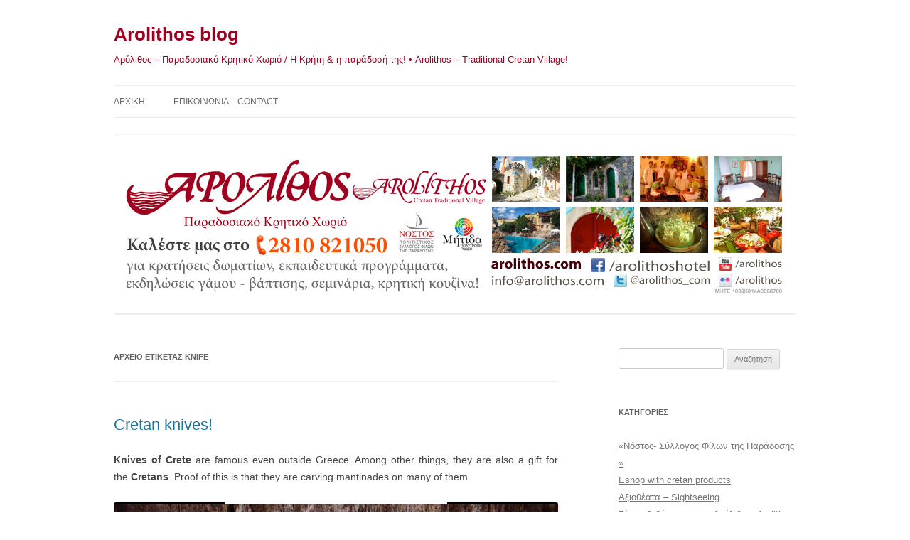

--- FILE ---
content_type: text/html; charset=UTF-8
request_url: https://blog.arolithos.com/tag/knife/
body_size: 10305
content:
<!DOCTYPE html>
<!--[if IE 7]>
<html class="ie ie7" lang="el">
<![endif]-->
<!--[if IE 8]>
<html class="ie ie8" lang="el">
<![endif]-->
<!--[if !(IE 7) & !(IE 8)]><!-->
<html lang="el">
<!--<![endif]-->
<head>
<meta charset="UTF-8" />
<meta name="viewport" content="width=device-width, initial-scale=1.0" />
<title>knife | Arolithos blog</title>
<link rel="profile" href="https://gmpg.org/xfn/11" />
<link rel="pingback" href="https://blog.arolithos.com/xmlrpc.php">
<!--[if lt IE 9]>
<script src="https://blog.arolithos.com/wp-content/themes/twentytwelve/js/html5.js?ver=3.7.0" type="text/javascript"></script>
<![endif]-->
<meta name='robots' content='max-image-preview:large' />
	<style>img:is([sizes="auto" i], [sizes^="auto," i]) { contain-intrinsic-size: 3000px 1500px }</style>
	<link rel="alternate" type="application/rss+xml" title="Ροή RSS &raquo; Arolithos blog" href="https://blog.arolithos.com/feed/" />
<link rel="alternate" type="application/rss+xml" title="Ροή Σχολίων &raquo; Arolithos blog" href="https://blog.arolithos.com/comments/feed/" />
<link rel="alternate" type="application/rss+xml" title="Ετικέτα ροής Arolithos blog &raquo; knife" href="https://blog.arolithos.com/tag/knife/feed/" />
<script type="text/javascript">
/* <![CDATA[ */
window._wpemojiSettings = {"baseUrl":"https:\/\/s.w.org\/images\/core\/emoji\/16.0.1\/72x72\/","ext":".png","svgUrl":"https:\/\/s.w.org\/images\/core\/emoji\/16.0.1\/svg\/","svgExt":".svg","source":{"concatemoji":"https:\/\/blog.arolithos.com\/wp-includes\/js\/wp-emoji-release.min.js?ver=6.8.3"}};
/*! This file is auto-generated */
!function(s,n){var o,i,e;function c(e){try{var t={supportTests:e,timestamp:(new Date).valueOf()};sessionStorage.setItem(o,JSON.stringify(t))}catch(e){}}function p(e,t,n){e.clearRect(0,0,e.canvas.width,e.canvas.height),e.fillText(t,0,0);var t=new Uint32Array(e.getImageData(0,0,e.canvas.width,e.canvas.height).data),a=(e.clearRect(0,0,e.canvas.width,e.canvas.height),e.fillText(n,0,0),new Uint32Array(e.getImageData(0,0,e.canvas.width,e.canvas.height).data));return t.every(function(e,t){return e===a[t]})}function u(e,t){e.clearRect(0,0,e.canvas.width,e.canvas.height),e.fillText(t,0,0);for(var n=e.getImageData(16,16,1,1),a=0;a<n.data.length;a++)if(0!==n.data[a])return!1;return!0}function f(e,t,n,a){switch(t){case"flag":return n(e,"\ud83c\udff3\ufe0f\u200d\u26a7\ufe0f","\ud83c\udff3\ufe0f\u200b\u26a7\ufe0f")?!1:!n(e,"\ud83c\udde8\ud83c\uddf6","\ud83c\udde8\u200b\ud83c\uddf6")&&!n(e,"\ud83c\udff4\udb40\udc67\udb40\udc62\udb40\udc65\udb40\udc6e\udb40\udc67\udb40\udc7f","\ud83c\udff4\u200b\udb40\udc67\u200b\udb40\udc62\u200b\udb40\udc65\u200b\udb40\udc6e\u200b\udb40\udc67\u200b\udb40\udc7f");case"emoji":return!a(e,"\ud83e\udedf")}return!1}function g(e,t,n,a){var r="undefined"!=typeof WorkerGlobalScope&&self instanceof WorkerGlobalScope?new OffscreenCanvas(300,150):s.createElement("canvas"),o=r.getContext("2d",{willReadFrequently:!0}),i=(o.textBaseline="top",o.font="600 32px Arial",{});return e.forEach(function(e){i[e]=t(o,e,n,a)}),i}function t(e){var t=s.createElement("script");t.src=e,t.defer=!0,s.head.appendChild(t)}"undefined"!=typeof Promise&&(o="wpEmojiSettingsSupports",i=["flag","emoji"],n.supports={everything:!0,everythingExceptFlag:!0},e=new Promise(function(e){s.addEventListener("DOMContentLoaded",e,{once:!0})}),new Promise(function(t){var n=function(){try{var e=JSON.parse(sessionStorage.getItem(o));if("object"==typeof e&&"number"==typeof e.timestamp&&(new Date).valueOf()<e.timestamp+604800&&"object"==typeof e.supportTests)return e.supportTests}catch(e){}return null}();if(!n){if("undefined"!=typeof Worker&&"undefined"!=typeof OffscreenCanvas&&"undefined"!=typeof URL&&URL.createObjectURL&&"undefined"!=typeof Blob)try{var e="postMessage("+g.toString()+"("+[JSON.stringify(i),f.toString(),p.toString(),u.toString()].join(",")+"));",a=new Blob([e],{type:"text/javascript"}),r=new Worker(URL.createObjectURL(a),{name:"wpTestEmojiSupports"});return void(r.onmessage=function(e){c(n=e.data),r.terminate(),t(n)})}catch(e){}c(n=g(i,f,p,u))}t(n)}).then(function(e){for(var t in e)n.supports[t]=e[t],n.supports.everything=n.supports.everything&&n.supports[t],"flag"!==t&&(n.supports.everythingExceptFlag=n.supports.everythingExceptFlag&&n.supports[t]);n.supports.everythingExceptFlag=n.supports.everythingExceptFlag&&!n.supports.flag,n.DOMReady=!1,n.readyCallback=function(){n.DOMReady=!0}}).then(function(){return e}).then(function(){var e;n.supports.everything||(n.readyCallback(),(e=n.source||{}).concatemoji?t(e.concatemoji):e.wpemoji&&e.twemoji&&(t(e.twemoji),t(e.wpemoji)))}))}((window,document),window._wpemojiSettings);
/* ]]> */
</script>
<style id='wp-emoji-styles-inline-css' type='text/css'>

	img.wp-smiley, img.emoji {
		display: inline !important;
		border: none !important;
		box-shadow: none !important;
		height: 1em !important;
		width: 1em !important;
		margin: 0 0.07em !important;
		vertical-align: -0.1em !important;
		background: none !important;
		padding: 0 !important;
	}
</style>
<link rel='stylesheet' id='wp-block-library-css' href='https://blog.arolithos.com/wp-includes/css/dist/block-library/style.min.css?ver=6.8.3' type='text/css' media='all' />
<style id='wp-block-library-theme-inline-css' type='text/css'>
.wp-block-audio :where(figcaption){color:#555;font-size:13px;text-align:center}.is-dark-theme .wp-block-audio :where(figcaption){color:#ffffffa6}.wp-block-audio{margin:0 0 1em}.wp-block-code{border:1px solid #ccc;border-radius:4px;font-family:Menlo,Consolas,monaco,monospace;padding:.8em 1em}.wp-block-embed :where(figcaption){color:#555;font-size:13px;text-align:center}.is-dark-theme .wp-block-embed :where(figcaption){color:#ffffffa6}.wp-block-embed{margin:0 0 1em}.blocks-gallery-caption{color:#555;font-size:13px;text-align:center}.is-dark-theme .blocks-gallery-caption{color:#ffffffa6}:root :where(.wp-block-image figcaption){color:#555;font-size:13px;text-align:center}.is-dark-theme :root :where(.wp-block-image figcaption){color:#ffffffa6}.wp-block-image{margin:0 0 1em}.wp-block-pullquote{border-bottom:4px solid;border-top:4px solid;color:currentColor;margin-bottom:1.75em}.wp-block-pullquote cite,.wp-block-pullquote footer,.wp-block-pullquote__citation{color:currentColor;font-size:.8125em;font-style:normal;text-transform:uppercase}.wp-block-quote{border-left:.25em solid;margin:0 0 1.75em;padding-left:1em}.wp-block-quote cite,.wp-block-quote footer{color:currentColor;font-size:.8125em;font-style:normal;position:relative}.wp-block-quote:where(.has-text-align-right){border-left:none;border-right:.25em solid;padding-left:0;padding-right:1em}.wp-block-quote:where(.has-text-align-center){border:none;padding-left:0}.wp-block-quote.is-large,.wp-block-quote.is-style-large,.wp-block-quote:where(.is-style-plain){border:none}.wp-block-search .wp-block-search__label{font-weight:700}.wp-block-search__button{border:1px solid #ccc;padding:.375em .625em}:where(.wp-block-group.has-background){padding:1.25em 2.375em}.wp-block-separator.has-css-opacity{opacity:.4}.wp-block-separator{border:none;border-bottom:2px solid;margin-left:auto;margin-right:auto}.wp-block-separator.has-alpha-channel-opacity{opacity:1}.wp-block-separator:not(.is-style-wide):not(.is-style-dots){width:100px}.wp-block-separator.has-background:not(.is-style-dots){border-bottom:none;height:1px}.wp-block-separator.has-background:not(.is-style-wide):not(.is-style-dots){height:2px}.wp-block-table{margin:0 0 1em}.wp-block-table td,.wp-block-table th{word-break:normal}.wp-block-table :where(figcaption){color:#555;font-size:13px;text-align:center}.is-dark-theme .wp-block-table :where(figcaption){color:#ffffffa6}.wp-block-video :where(figcaption){color:#555;font-size:13px;text-align:center}.is-dark-theme .wp-block-video :where(figcaption){color:#ffffffa6}.wp-block-video{margin:0 0 1em}:root :where(.wp-block-template-part.has-background){margin-bottom:0;margin-top:0;padding:1.25em 2.375em}
</style>
<style id='classic-theme-styles-inline-css' type='text/css'>
/*! This file is auto-generated */
.wp-block-button__link{color:#fff;background-color:#32373c;border-radius:9999px;box-shadow:none;text-decoration:none;padding:calc(.667em + 2px) calc(1.333em + 2px);font-size:1.125em}.wp-block-file__button{background:#32373c;color:#fff;text-decoration:none}
</style>
<style id='global-styles-inline-css' type='text/css'>
:root{--wp--preset--aspect-ratio--square: 1;--wp--preset--aspect-ratio--4-3: 4/3;--wp--preset--aspect-ratio--3-4: 3/4;--wp--preset--aspect-ratio--3-2: 3/2;--wp--preset--aspect-ratio--2-3: 2/3;--wp--preset--aspect-ratio--16-9: 16/9;--wp--preset--aspect-ratio--9-16: 9/16;--wp--preset--color--black: #000000;--wp--preset--color--cyan-bluish-gray: #abb8c3;--wp--preset--color--white: #fff;--wp--preset--color--pale-pink: #f78da7;--wp--preset--color--vivid-red: #cf2e2e;--wp--preset--color--luminous-vivid-orange: #ff6900;--wp--preset--color--luminous-vivid-amber: #fcb900;--wp--preset--color--light-green-cyan: #7bdcb5;--wp--preset--color--vivid-green-cyan: #00d084;--wp--preset--color--pale-cyan-blue: #8ed1fc;--wp--preset--color--vivid-cyan-blue: #0693e3;--wp--preset--color--vivid-purple: #9b51e0;--wp--preset--color--blue: #21759b;--wp--preset--color--dark-gray: #444;--wp--preset--color--medium-gray: #9f9f9f;--wp--preset--color--light-gray: #e6e6e6;--wp--preset--gradient--vivid-cyan-blue-to-vivid-purple: linear-gradient(135deg,rgba(6,147,227,1) 0%,rgb(155,81,224) 100%);--wp--preset--gradient--light-green-cyan-to-vivid-green-cyan: linear-gradient(135deg,rgb(122,220,180) 0%,rgb(0,208,130) 100%);--wp--preset--gradient--luminous-vivid-amber-to-luminous-vivid-orange: linear-gradient(135deg,rgba(252,185,0,1) 0%,rgba(255,105,0,1) 100%);--wp--preset--gradient--luminous-vivid-orange-to-vivid-red: linear-gradient(135deg,rgba(255,105,0,1) 0%,rgb(207,46,46) 100%);--wp--preset--gradient--very-light-gray-to-cyan-bluish-gray: linear-gradient(135deg,rgb(238,238,238) 0%,rgb(169,184,195) 100%);--wp--preset--gradient--cool-to-warm-spectrum: linear-gradient(135deg,rgb(74,234,220) 0%,rgb(151,120,209) 20%,rgb(207,42,186) 40%,rgb(238,44,130) 60%,rgb(251,105,98) 80%,rgb(254,248,76) 100%);--wp--preset--gradient--blush-light-purple: linear-gradient(135deg,rgb(255,206,236) 0%,rgb(152,150,240) 100%);--wp--preset--gradient--blush-bordeaux: linear-gradient(135deg,rgb(254,205,165) 0%,rgb(254,45,45) 50%,rgb(107,0,62) 100%);--wp--preset--gradient--luminous-dusk: linear-gradient(135deg,rgb(255,203,112) 0%,rgb(199,81,192) 50%,rgb(65,88,208) 100%);--wp--preset--gradient--pale-ocean: linear-gradient(135deg,rgb(255,245,203) 0%,rgb(182,227,212) 50%,rgb(51,167,181) 100%);--wp--preset--gradient--electric-grass: linear-gradient(135deg,rgb(202,248,128) 0%,rgb(113,206,126) 100%);--wp--preset--gradient--midnight: linear-gradient(135deg,rgb(2,3,129) 0%,rgb(40,116,252) 100%);--wp--preset--font-size--small: 13px;--wp--preset--font-size--medium: 20px;--wp--preset--font-size--large: 36px;--wp--preset--font-size--x-large: 42px;--wp--preset--spacing--20: 0.44rem;--wp--preset--spacing--30: 0.67rem;--wp--preset--spacing--40: 1rem;--wp--preset--spacing--50: 1.5rem;--wp--preset--spacing--60: 2.25rem;--wp--preset--spacing--70: 3.38rem;--wp--preset--spacing--80: 5.06rem;--wp--preset--shadow--natural: 6px 6px 9px rgba(0, 0, 0, 0.2);--wp--preset--shadow--deep: 12px 12px 50px rgba(0, 0, 0, 0.4);--wp--preset--shadow--sharp: 6px 6px 0px rgba(0, 0, 0, 0.2);--wp--preset--shadow--outlined: 6px 6px 0px -3px rgba(255, 255, 255, 1), 6px 6px rgba(0, 0, 0, 1);--wp--preset--shadow--crisp: 6px 6px 0px rgba(0, 0, 0, 1);}:where(.is-layout-flex){gap: 0.5em;}:where(.is-layout-grid){gap: 0.5em;}body .is-layout-flex{display: flex;}.is-layout-flex{flex-wrap: wrap;align-items: center;}.is-layout-flex > :is(*, div){margin: 0;}body .is-layout-grid{display: grid;}.is-layout-grid > :is(*, div){margin: 0;}:where(.wp-block-columns.is-layout-flex){gap: 2em;}:where(.wp-block-columns.is-layout-grid){gap: 2em;}:where(.wp-block-post-template.is-layout-flex){gap: 1.25em;}:where(.wp-block-post-template.is-layout-grid){gap: 1.25em;}.has-black-color{color: var(--wp--preset--color--black) !important;}.has-cyan-bluish-gray-color{color: var(--wp--preset--color--cyan-bluish-gray) !important;}.has-white-color{color: var(--wp--preset--color--white) !important;}.has-pale-pink-color{color: var(--wp--preset--color--pale-pink) !important;}.has-vivid-red-color{color: var(--wp--preset--color--vivid-red) !important;}.has-luminous-vivid-orange-color{color: var(--wp--preset--color--luminous-vivid-orange) !important;}.has-luminous-vivid-amber-color{color: var(--wp--preset--color--luminous-vivid-amber) !important;}.has-light-green-cyan-color{color: var(--wp--preset--color--light-green-cyan) !important;}.has-vivid-green-cyan-color{color: var(--wp--preset--color--vivid-green-cyan) !important;}.has-pale-cyan-blue-color{color: var(--wp--preset--color--pale-cyan-blue) !important;}.has-vivid-cyan-blue-color{color: var(--wp--preset--color--vivid-cyan-blue) !important;}.has-vivid-purple-color{color: var(--wp--preset--color--vivid-purple) !important;}.has-black-background-color{background-color: var(--wp--preset--color--black) !important;}.has-cyan-bluish-gray-background-color{background-color: var(--wp--preset--color--cyan-bluish-gray) !important;}.has-white-background-color{background-color: var(--wp--preset--color--white) !important;}.has-pale-pink-background-color{background-color: var(--wp--preset--color--pale-pink) !important;}.has-vivid-red-background-color{background-color: var(--wp--preset--color--vivid-red) !important;}.has-luminous-vivid-orange-background-color{background-color: var(--wp--preset--color--luminous-vivid-orange) !important;}.has-luminous-vivid-amber-background-color{background-color: var(--wp--preset--color--luminous-vivid-amber) !important;}.has-light-green-cyan-background-color{background-color: var(--wp--preset--color--light-green-cyan) !important;}.has-vivid-green-cyan-background-color{background-color: var(--wp--preset--color--vivid-green-cyan) !important;}.has-pale-cyan-blue-background-color{background-color: var(--wp--preset--color--pale-cyan-blue) !important;}.has-vivid-cyan-blue-background-color{background-color: var(--wp--preset--color--vivid-cyan-blue) !important;}.has-vivid-purple-background-color{background-color: var(--wp--preset--color--vivid-purple) !important;}.has-black-border-color{border-color: var(--wp--preset--color--black) !important;}.has-cyan-bluish-gray-border-color{border-color: var(--wp--preset--color--cyan-bluish-gray) !important;}.has-white-border-color{border-color: var(--wp--preset--color--white) !important;}.has-pale-pink-border-color{border-color: var(--wp--preset--color--pale-pink) !important;}.has-vivid-red-border-color{border-color: var(--wp--preset--color--vivid-red) !important;}.has-luminous-vivid-orange-border-color{border-color: var(--wp--preset--color--luminous-vivid-orange) !important;}.has-luminous-vivid-amber-border-color{border-color: var(--wp--preset--color--luminous-vivid-amber) !important;}.has-light-green-cyan-border-color{border-color: var(--wp--preset--color--light-green-cyan) !important;}.has-vivid-green-cyan-border-color{border-color: var(--wp--preset--color--vivid-green-cyan) !important;}.has-pale-cyan-blue-border-color{border-color: var(--wp--preset--color--pale-cyan-blue) !important;}.has-vivid-cyan-blue-border-color{border-color: var(--wp--preset--color--vivid-cyan-blue) !important;}.has-vivid-purple-border-color{border-color: var(--wp--preset--color--vivid-purple) !important;}.has-vivid-cyan-blue-to-vivid-purple-gradient-background{background: var(--wp--preset--gradient--vivid-cyan-blue-to-vivid-purple) !important;}.has-light-green-cyan-to-vivid-green-cyan-gradient-background{background: var(--wp--preset--gradient--light-green-cyan-to-vivid-green-cyan) !important;}.has-luminous-vivid-amber-to-luminous-vivid-orange-gradient-background{background: var(--wp--preset--gradient--luminous-vivid-amber-to-luminous-vivid-orange) !important;}.has-luminous-vivid-orange-to-vivid-red-gradient-background{background: var(--wp--preset--gradient--luminous-vivid-orange-to-vivid-red) !important;}.has-very-light-gray-to-cyan-bluish-gray-gradient-background{background: var(--wp--preset--gradient--very-light-gray-to-cyan-bluish-gray) !important;}.has-cool-to-warm-spectrum-gradient-background{background: var(--wp--preset--gradient--cool-to-warm-spectrum) !important;}.has-blush-light-purple-gradient-background{background: var(--wp--preset--gradient--blush-light-purple) !important;}.has-blush-bordeaux-gradient-background{background: var(--wp--preset--gradient--blush-bordeaux) !important;}.has-luminous-dusk-gradient-background{background: var(--wp--preset--gradient--luminous-dusk) !important;}.has-pale-ocean-gradient-background{background: var(--wp--preset--gradient--pale-ocean) !important;}.has-electric-grass-gradient-background{background: var(--wp--preset--gradient--electric-grass) !important;}.has-midnight-gradient-background{background: var(--wp--preset--gradient--midnight) !important;}.has-small-font-size{font-size: var(--wp--preset--font-size--small) !important;}.has-medium-font-size{font-size: var(--wp--preset--font-size--medium) !important;}.has-large-font-size{font-size: var(--wp--preset--font-size--large) !important;}.has-x-large-font-size{font-size: var(--wp--preset--font-size--x-large) !important;}
:where(.wp-block-post-template.is-layout-flex){gap: 1.25em;}:where(.wp-block-post-template.is-layout-grid){gap: 1.25em;}
:where(.wp-block-columns.is-layout-flex){gap: 2em;}:where(.wp-block-columns.is-layout-grid){gap: 2em;}
:root :where(.wp-block-pullquote){font-size: 1.5em;line-height: 1.6;}
</style>
<link rel='stylesheet' id='twentytwelve-style-css' href='https://blog.arolithos.com/wp-content/themes/twentytwelve/style.css?ver=20250715' type='text/css' media='all' />
<link rel='stylesheet' id='twentytwelve-block-style-css' href='https://blog.arolithos.com/wp-content/themes/twentytwelve/css/blocks.css?ver=20240812' type='text/css' media='all' />
<!--[if lt IE 9]>
<link rel='stylesheet' id='twentytwelve-ie-css' href='https://blog.arolithos.com/wp-content/themes/twentytwelve/css/ie.css?ver=20240722' type='text/css' media='all' />
<![endif]-->
<script type="text/javascript" src="https://blog.arolithos.com/wp-includes/js/jquery/jquery.min.js?ver=3.7.1" id="jquery-core-js"></script>
<script type="text/javascript" src="https://blog.arolithos.com/wp-includes/js/jquery/jquery-migrate.min.js?ver=3.4.1" id="jquery-migrate-js"></script>
<script type="text/javascript" src="https://blog.arolithos.com/wp-content/themes/twentytwelve/js/navigation.js?ver=20250303" id="twentytwelve-navigation-js" defer="defer" data-wp-strategy="defer"></script>
<link rel="https://api.w.org/" href="https://blog.arolithos.com/wp-json/" /><link rel="alternate" title="JSON" type="application/json" href="https://blog.arolithos.com/wp-json/wp/v2/tags/499" /><link rel="EditURI" type="application/rsd+xml" title="RSD" href="https://blog.arolithos.com/xmlrpc.php?rsd" />
<meta name="generator" content="WordPress 6.8.3" />
	<style type="text/css" id="twentytwelve-header-css">
			.site-header h1 a,
		.site-header h2 {
			color: #9f0020;
		}
		</style>
	<style type="text/css" id="custom-background-css">
body.custom-background { background-color: #ffffff; }
</style>
	<link rel="icon" href="https://blog.arolithos.com/wp-content/uploads/2021/12/favicon.ico" sizes="32x32" />
<link rel="icon" href="https://blog.arolithos.com/wp-content/uploads/2021/12/favicon.ico" sizes="192x192" />
<link rel="apple-touch-icon" href="https://blog.arolithos.com/wp-content/uploads/2021/12/favicon.ico" />
<meta name="msapplication-TileImage" content="https://blog.arolithos.com/wp-content/uploads/2021/12/favicon.ico" />
</head>

<body class="archive tag tag-knife tag-499 custom-background wp-embed-responsive wp-theme-twentytwelve custom-background-white">
<div id="page" class="hfeed site">
	<a class="screen-reader-text skip-link" href="#content">Μετάβαση σε περιεχόμενο</a>
	<header id="masthead" class="site-header">
		<hgroup>
					<h1 class="site-title"><a href="https://blog.arolithos.com/" rel="home" >Arolithos blog</a></h1>
			<h2 class="site-description">Αρόλιθος &#8211; Παραδοσιακό Κρητικό Χωριό / Η Κρήτη &amp; η παράδοσή της! • Arolithos &#8211; Traditional Cretan Village!</h2>
		</hgroup>

		<nav id="site-navigation" class="main-navigation">
			<button class="menu-toggle">Μενού</button>
			<div class="nav-menu"><ul>
<li ><a href="https://blog.arolithos.com/">Αρχική</a></li><li class="page_item page-item-2"><a href="https://blog.arolithos.com/about/">ΕΠΙΚΟΙΝΩΝΙΑ &#8211; CONTACT</a></li>
</ul></div>
		</nav><!-- #site-navigation -->

				<a href="https://blog.arolithos.com/"  rel="home"><img src="https://blog.arolithos.com/wp-content/uploads/2014/04/header_blog_new.jpg" width="960" height="250" alt="Arolithos blog" class="header-image" srcset="https://blog.arolithos.com/wp-content/uploads/2014/04/header_blog_new.jpg 960w, https://blog.arolithos.com/wp-content/uploads/2014/04/header_blog_new-300x78.jpg 300w, https://blog.arolithos.com/wp-content/uploads/2014/04/header_blog_new-624x162.jpg 624w" sizes="(max-width: 960px) 100vw, 960px" decoding="async" fetchpriority="high" /></a>
			</header><!-- #masthead -->

	<div id="main" class="wrapper">

	<section id="primary" class="site-content">
		<div id="content" role="main">

					<header class="archive-header">
				<h1 class="archive-title">
				Αρχείο ετικέτας <span>knife</span>				</h1>

						</header><!-- .archive-header -->

			
	<article id="post-3378" class="post-3378 post type-post status-publish format-standard hentry category-eshop-with-cretan-products category-kritika-ithi-ethima-cretan-customs-and-traditions category-kriti-crete tag-cretan-knife tag-cretaneshop-gr tag-gift-from-greece tag-knife tag-traditional-products">
				<header class="entry-header">
			
						<h1 class="entry-title">
				<a href="https://blog.arolithos.com/cretan-knives/" rel="bookmark">Cretan knives!</a>
			</h1>
								</header><!-- .entry-header -->

				<div class="entry-content">
			<p style="text-align: justify;"><b>Knives of Crete</b> are famous even outside Greece. Among other things, they are also a gift for the <b>Cretans</b>. Proof of this is that they are carving mantinades on many of them.</p>
<p style="text-align: justify;"><a href="https://blog.arolithos.com/wp-content/uploads/2017/11/kli02_kynygytiko_x_26cm_my_crete_cretan_knives_arolithos_cretan_esho.png"><img decoding="async" class="aligncenter size-full wp-image-3369" alt="kli02_kynygytiko_x_26cm_my_crete_cretan_knives_arolithos_cretan_esho" src="https://blog.arolithos.com/wp-content/uploads/2017/11/kli02_kynygytiko_x_26cm_my_crete_cretan_knives_arolithos_cretan_esho.png" width="1000" height="500" srcset="https://blog.arolithos.com/wp-content/uploads/2017/11/kli02_kynygytiko_x_26cm_my_crete_cretan_knives_arolithos_cretan_esho.png 1000w, https://blog.arolithos.com/wp-content/uploads/2017/11/kli02_kynygytiko_x_26cm_my_crete_cretan_knives_arolithos_cretan_esho-300x150.png 300w, https://blog.arolithos.com/wp-content/uploads/2017/11/kli02_kynygytiko_x_26cm_my_crete_cretan_knives_arolithos_cretan_esho-624x312.png 624w" sizes="(max-width: 1000px) 100vw, 1000px" /></a></p>
<p style="text-align: justify;">The typical <b>Cretan knife</b> in the form it retained until our time, was born at the end of the 18th century and has a shape that resembles a &#8220;shuttle&#8221;. His characteristic figure was enthusiastically inspired by the Cretans and resisted over time. Fire, anvil, steel, hammer, long-arm pliers and the craftsman&#8217;s craftsmanship are the necessary elements for the construction of the Cretan knife. Its steel blade is solid and has only one edge, while the opposite side of the knife is planar, reinforced towards its base and gradually tapering as it approaches the edge to reach an acute edge .</p>
<p style="text-align: justify;"><b>The shape of the blade </b>is straight, the side of the cut shortly before the end of the blade becomes heavily curved and ends at the tip, which has a slight upward inclination. The length of the blade varies. In the middle of the 19th century, the Cretan knives made over-sized knives, the length of which reached up to 0.80 million meters. These huge knives could also be used as spades. The constructional peculiarity of the cutting edge of the <b>Cretan knife</b> results in a great drilling capacity. In the 19th century, the knife was making the steel itself, the raw material for the blade. Today the raw material is a long-made conical blade made of steel that is bought ready for trade. The process starts by cutting the piece to the length we want, shaping it with scissors or scissors around the shape of the blade, the flame and the forging of the piece, the finishing on the wheel and the polishing of the back. The socket for the blade is made in the blade, it is drilled to pass later the rivets and the ridge with the characteristic traditional designs is carved.</p>
<p style="text-align: justify;">Then the painting of the blade takes place until the color is deep orange (about 1500 degrees Celsius), allowed to cool because it is steel air, while other steels want to be poured into the water or oil, is rubbed to become abrasion, sanding with sandpaper to be polished and whole with pure wax. With a sharp tool, the pattern is sculpted on the waxed surface, acid is poured on the engraved patterns, and so only the engraved points are &#8220;eaten&#8221; by the acid, and thus the patterns are created. Then the blade is well washed and ready to fit the knife.</p>
<p style="text-align: justify;">In recent years the <b>Cretan knife</b> seems to be reborn. Today, after many years, a complete Cretan knife with a blade and a case (leather or silver) can be made to match the old ones.</p>
<p style="text-align: justify;"><b>Τ</b><b>he Cretan knife, it is the sign of friendship that constitutes this formally lethal means.</b></p>
<p style="text-align: justify;"><b>This is also reflected in the mantinades that the Cretans blaze on the bridges, thus perpetuating the spirit of hospitality and friendship that governs the island.</b></p>
<p style="text-align: justify;"><strong>Find great Cretan knives in <a href="http://www.cretaneshop.gr">www.cretaneshop.gr</a> and choose what you like!</strong></p>
<p style="text-align: justify;"><a href="https://blog.arolithos.com/wp-content/uploads/2017/11/kli07_kritikos_x_32cm_my_crete_cretan_knives_arolithos_cretan_esho.png"><img decoding="async" class="aligncenter size-full wp-image-3373" alt="kli07_kritikos_x_32cm_my_crete_cretan_knives_arolithos_cretan_esho" src="https://blog.arolithos.com/wp-content/uploads/2017/11/kli07_kritikos_x_32cm_my_crete_cretan_knives_arolithos_cretan_esho.png" width="1000" height="500" srcset="https://blog.arolithos.com/wp-content/uploads/2017/11/kli07_kritikos_x_32cm_my_crete_cretan_knives_arolithos_cretan_esho.png 1000w, https://blog.arolithos.com/wp-content/uploads/2017/11/kli07_kritikos_x_32cm_my_crete_cretan_knives_arolithos_cretan_esho-300x150.png 300w, https://blog.arolithos.com/wp-content/uploads/2017/11/kli07_kritikos_x_32cm_my_crete_cretan_knives_arolithos_cretan_esho-624x312.png 624w" sizes="(max-width: 1000px) 100vw, 1000px" /></a></p>
<p style="text-align: justify;"><a href="https://blog.arolithos.com/wp-content/uploads/2017/11/kli07_krikri_x_33.5cm_my_crete_cretan_knives_arolithos_cretan_esho.png"><img loading="lazy" decoding="async" class="aligncenter size-full wp-image-3372" alt="kli07_krikri_x_33.5cm_my_crete_cretan_knives_arolithos_cretan_esho" src="https://blog.arolithos.com/wp-content/uploads/2017/11/kli07_krikri_x_33.5cm_my_crete_cretan_knives_arolithos_cretan_esho.png" width="1000" height="500" srcset="https://blog.arolithos.com/wp-content/uploads/2017/11/kli07_krikri_x_33.5cm_my_crete_cretan_knives_arolithos_cretan_esho.png 1000w, https://blog.arolithos.com/wp-content/uploads/2017/11/kli07_krikri_x_33.5cm_my_crete_cretan_knives_arolithos_cretan_esho-300x150.png 300w, https://blog.arolithos.com/wp-content/uploads/2017/11/kli07_krikri_x_33.5cm_my_crete_cretan_knives_arolithos_cretan_esho-624x312.png 624w" sizes="auto, (max-width: 1000px) 100vw, 1000px" /></a></p>
					</div><!-- .entry-content -->
		
		<footer class="entry-meta">
			Δημοσιεύτηκε στην κατηγορία <a href="https://blog.arolithos.com/category/eshop-with-cretan-products/" rel="category tag">Eshop with cretan products</a>, <a href="https://blog.arolithos.com/category/kriti-crete/kritika-ithi-ethima-cretan-customs-and-traditions/" rel="category tag">Ήθη &amp; έθιμα - Customs &amp; traditions</a>, <a href="https://blog.arolithos.com/category/kriti-crete/" rel="category tag">Κρήτη - Crete</a>, με ετικέτες <a href="https://blog.arolithos.com/tag/cretan-knife/" rel="tag">cretan knife</a>, <a href="https://blog.arolithos.com/tag/cretaneshop-gr/" rel="tag">cretaneshop.gr</a>, <a href="https://blog.arolithos.com/tag/gift-from-greece/" rel="tag">gift from greece</a>, <a href="https://blog.arolithos.com/tag/knife/" rel="tag">knife</a>, <a href="https://blog.arolithos.com/tag/traditional-products/" rel="tag">traditional products</a>, στις <a href="https://blog.arolithos.com/cretan-knives/" title="13:05" rel="bookmark"><time class="entry-date" datetime="2017-11-16T13:05:00+02:00">16 Νοεμβρίου 2017</time></a> από την/τον <span class="by-author"><span class="author vcard"><a class="url fn n" href="https://blog.arolithos.com/author/admin/" title="Δείτε όλα τα άρθρα του/της admin" rel="author">admin</a></span></span>.								</footer><!-- .entry-meta -->
	</article><!-- #post -->

		
		</div><!-- #content -->
	</section><!-- #primary -->


			<div id="secondary" class="widget-area" role="complementary">
			<aside id="search-2" class="widget widget_search"><form role="search" method="get" id="searchform" class="searchform" action="https://blog.arolithos.com/">
				<div>
					<label class="screen-reader-text" for="s">Αναζήτηση για:</label>
					<input type="text" value="" name="s" id="s" />
					<input type="submit" id="searchsubmit" value="Αναζήτηση" />
				</div>
			</form></aside><aside id="categories-2" class="widget widget_categories"><h3 class="widget-title">Kατηγορίες</h3>
			<ul>
					<li class="cat-item cat-item-129"><a href="https://blog.arolithos.com/category/arolithos-arolithos/syllogos-filon-tis-paradosis/">«Νόστος- Σύλλογος Φίλων της Παράδοσης »</a>
</li>
	<li class="cat-item cat-item-194"><a href="https://blog.arolithos.com/category/eshop-with-cretan-products/">Eshop with cretan products</a>
</li>
	<li class="cat-item cat-item-17"><a href="https://blog.arolithos.com/category/kriti-crete/axiotheata-tis-kritis-sights-of-crete/">Αξιοθέατα &#8211; Sightseeing</a>
</li>
	<li class="cat-item cat-item-24"><a href="https://blog.arolithos.com/category/arolithos-arolithos/gamos-vaptisi-ston-arolitho-arolithos-events/">Γάμος &amp; βάπτιση στον Αρόλιθο &#8211; Arolithos events</a>
</li>
	<li class="cat-item cat-item-72"><a href="https://blog.arolithos.com/category/diagonismoi-contests/">Διαγωνισμοί &#8211; Contests</a>
</li>
	<li class="cat-item cat-item-66"><a href="https://blog.arolithos.com/category/kriti-crete/diatrofi-cretan-diet/">Διατροφή &#8211; Cretan diet</a>
</li>
	<li class="cat-item cat-item-25"><a href="https://blog.arolithos.com/category/kriti-crete/kritika-ithi-ethima-cretan-customs-and-traditions/">Ήθη &amp; έθιμα &#8211; Customs &amp; traditions</a>
</li>
	<li class="cat-item cat-item-30"><a href="https://blog.arolithos.com/category/irakleio/">Ηράκλειο</a>
</li>
	<li class="cat-item cat-item-18"><a href="https://blog.arolithos.com/category/kriti-crete/istoria-tis-kritis-history-of-crete/">Ιστορία &#8211; History</a>
</li>
	<li class="cat-item cat-item-26"><a href="https://blog.arolithos.com/category/kriti-crete/">Κρήτη &#8211; Crete</a>
</li>
	<li class="cat-item cat-item-22"><a href="https://blog.arolithos.com/category/kriti-crete/laiki-techni-stin-kriti-popular-art-in-crete/">Λαϊκή τέχνη &#8211; Popular art</a>
</li>
	<li class="cat-item cat-item-719"><a href="https://blog.arolithos.com/category/seminaria-mitida/">Μήτιδα-Πολύτροπη Γνώση</a>
</li>
	<li class="cat-item cat-item-14"><a href="https://blog.arolithos.com/category/arolithos-arolithos/moyseio-arolithos-museum-arolithos/">Μουσείο &#8211; Museum</a>
</li>
	<li class="cat-item cat-item-19"><a href="https://blog.arolithos.com/category/kriti-crete/moysiki-choros-tis-kritis-cretan-music-dances/">Μουσική &amp; Χορός &#8211; Music &amp; Dances</a>
</li>
	<li class="cat-item cat-item-23"><a href="https://blog.arolithos.com/category/kriti-crete/mythologia-tis-kritis-cretan-mythology/">Μυθολογία &#8211; Mythology</a>
</li>
	<li class="cat-item cat-item-15"><a href="https://blog.arolithos.com/category/arolithos-arolithos/xenodocheio-arolithos-hotel-arolithos/">Ξενοδοχείο &#8211; Hotel</a>
</li>
	<li class="cat-item cat-item-177"><a href="https://blog.arolithos.com/category/omilies/">Ομιλίες</a>
</li>
	<li class="cat-item cat-item-20"><a href="https://blog.arolithos.com/category/kriti-crete/paideia-stin-kriti-education-in-crete/">Παιδεία &#8211; Education</a>
</li>
	<li class="cat-item cat-item-1"><a href="https://blog.arolithos.com/category/arolithos-arolithos/">Παραδοσιακό Κρητικό Χωριό &quot;Αρόλιθος&quot; &#8211; Traditional Cretan Village &quot;Arolithos&quot;</a>
</li>
	<li class="cat-item cat-item-178"><a href="https://blog.arolithos.com/category/seminaria-2/">Σεμινάρια</a>
</li>
	<li class="cat-item cat-item-16"><a href="https://blog.arolithos.com/category/arolithos-arolithos/taverna-arolithos-tavern-arolithos/">Ταβέρνα &#8211; Tavern</a>
</li>
	<li class="cat-item cat-item-21"><a href="https://blog.arolithos.com/category/kriti-crete/i-fysi-tis-kritis-nature-of-crete/">Φύση &#8211; Nature</a>
</li>
			</ul>

			</aside><aside id="tag_cloud-3" class="widget widget_tag_cloud"><h3 class="widget-title">Ετικέτες</h3><div class="tagcloud"><ul class='wp-tag-cloud' role='list'>
	<li><a href="https://blog.arolithos.com/tag/arolithos/" class="tag-cloud-link tag-link-31 tag-link-position-1" style="font-size: 16.702702702703pt;" aria-label="Arolithos (80 στοιχεία)">Arolithos</a></li>
	<li><a href="https://blog.arolithos.com/tag/cretan-diet/" class="tag-cloud-link tag-link-68 tag-link-position-2" style="font-size: 15.189189189189pt;" aria-label="Cretan diet (66 στοιχεία)">Cretan diet</a></li>
	<li><a href="https://blog.arolithos.com/tag/cretan-eshop/" class="tag-cloud-link tag-link-196 tag-link-position-3" style="font-size: 13.864864864865pt;" aria-label="cretan eshop (56 στοιχεία)">cretan eshop</a></li>
	<li><a href="https://blog.arolithos.com/tag/cretaneshop-gr/" class="tag-cloud-link tag-link-225 tag-link-position-4" style="font-size: 10.27027027027pt;" aria-label="cretaneshop.gr (36 στοιχεία)">cretaneshop.gr</a></li>
	<li><a href="https://blog.arolithos.com/tag/crete/" class="tag-cloud-link tag-link-34 tag-link-position-5" style="font-size: 15.378378378378pt;" aria-label="Crete (68 στοιχεία)">Crete</a></li>
	<li><a href="https://blog.arolithos.com/tag/my-cretan-diet/" class="tag-cloud-link tag-link-1195 tag-link-position-6" style="font-size: 9.7027027027027pt;" aria-label="My cretan diet (34 στοιχεία)">My cretan diet</a></li>
	<li><a href="https://blog.arolithos.com/tag/ethima/" class="tag-cloud-link tag-link-348 tag-link-position-7" style="font-size: 8.7567567567568pt;" aria-label="Έθιμα (30 στοιχεία)">Έθιμα</a></li>
	<li><a href="https://blog.arolithos.com/tag/arolithos-2/" class="tag-cloud-link tag-link-27 tag-link-position-8" style="font-size: 22pt;" aria-label="Αρόλιθος (153 στοιχεία)">Αρόλιθος</a></li>
	<li><a href="https://blog.arolithos.com/tag/arolithos-moyseio/" class="tag-cloud-link tag-link-284 tag-link-position-9" style="font-size: 15pt;" aria-label="Αρόλιθος μουσείο (65 στοιχεία)">Αρόλιθος μουσείο</a></li>
	<li><a href="https://blog.arolithos.com/tag/viomatikes-drastiriotites/" class="tag-cloud-link tag-link-54 tag-link-position-10" style="font-size: 13.108108108108pt;" aria-label="Βιωματικές Δραστηριότητες (51 στοιχεία)">Βιωματικές Δραστηριότητες</a></li>
	<li><a href="https://blog.arolithos.com/tag/ekdiloseis/" class="tag-cloud-link tag-link-281 tag-link-position-11" style="font-size: 11.405405405405pt;" aria-label="Εκδηλώσεις (42 στοιχεία)">Εκδηλώσεις</a></li>
	<li><a href="https://blog.arolithos.com/tag/ekdiloseis-irakleio/" class="tag-cloud-link tag-link-226 tag-link-position-12" style="font-size: 10.081081081081pt;" aria-label="Εκδηλώσεις Ηράκλειο (35 στοιχεία)">Εκδηλώσεις Ηράκλειο</a></li>
	<li><a href="https://blog.arolithos.com/tag/ekdiloseis-gia-paidia/" class="tag-cloud-link tag-link-241 tag-link-position-13" style="font-size: 11.594594594595pt;" aria-label="Εκδηλώσεις για παιδιά (43 στοιχεία)">Εκδηλώσεις για παιδιά</a></li>
	<li><a href="https://blog.arolithos.com/tag/ekpaideytika-programmata/" class="tag-cloud-link tag-link-56 tag-link-position-14" style="font-size: 17.459459459459pt;" aria-label="Εκπαιδευτικά Προγράμματα (89 στοιχεία)">Εκπαιδευτικά Προγράμματα</a></li>
	<li><a href="https://blog.arolithos.com/tag/irakleio/" class="tag-cloud-link tag-link-1629 tag-link-position-15" style="font-size: 14.432432432432pt;" aria-label="Ηράκλειο (60 στοιχεία)">Ηράκλειο</a></li>
	<li><a href="https://blog.arolithos.com/tag/theatriko-paichnidi/" class="tag-cloud-link tag-link-240 tag-link-position-16" style="font-size: 11.405405405405pt;" aria-label="Θεατρικό παιχνίδι (42 στοιχεία)">Θεατρικό παιχνίδι</a></li>
	<li><a href="https://blog.arolithos.com/tag/kriti/" class="tag-cloud-link tag-link-28 tag-link-position-17" style="font-size: 15.189189189189pt;" aria-label="Κρήτη (67 στοιχεία)">Κρήτη</a></li>
	<li><a href="https://blog.arolithos.com/tag/kriti-crete/" class="tag-cloud-link tag-link-1628 tag-link-position-18" style="font-size: 10.081081081081pt;" aria-label="Κρήτη - Crete (35 στοιχεία)">Κρήτη - Crete</a></li>
	<li><a href="https://blog.arolithos.com/tag/kritika/" class="tag-cloud-link tag-link-188 tag-link-position-19" style="font-size: 10.459459459459pt;" aria-label="Κρητικά (37 στοιχεία)">Κρητικά</a></li>
	<li><a href="https://blog.arolithos.com/tag/kritika-proionta/" class="tag-cloud-link tag-link-195 tag-link-position-20" style="font-size: 10.648648648649pt;" aria-label="Κρητικά προϊόντα (38 στοιχεία)">Κρητικά προϊόντα</a></li>
	<li><a href="https://blog.arolithos.com/tag/kritikes-vradies/" class="tag-cloud-link tag-link-127 tag-link-position-21" style="font-size: 13.486486486486pt;" aria-label="Κρητικές βραδιες (54 στοιχεία)">Κρητικές βραδιες</a></li>
	<li><a href="https://blog.arolithos.com/tag/kritiki-diatrofi/" class="tag-cloud-link tag-link-67 tag-link-position-22" style="font-size: 17.459459459459pt;" aria-label="Κρητική διατροφή (89 στοιχεία)">Κρητική διατροφή</a></li>
	<li><a href="https://blog.arolithos.com/tag/kritiki-moysiki/" class="tag-cloud-link tag-link-128 tag-link-position-23" style="font-size: 17.648648648649pt;" aria-label="Κρητική μουσική (91 στοιχεία)">Κρητική μουσική</a></li>
	<li><a href="https://blog.arolithos.com/tag/kritiki-taverna/" class="tag-cloud-link tag-link-166 tag-link-position-24" style="font-size: 9.1351351351351pt;" aria-label="Κρητική ταβέρνα (31 στοιχεία)">Κρητική ταβέρνα</a></li>
	<li><a href="https://blog.arolithos.com/tag/kritiko-fagito/" class="tag-cloud-link tag-link-80 tag-link-position-25" style="font-size: 13.675675675676pt;" aria-label="Κρητικό φαγητό (55 στοιχεία)">Κρητικό φαγητό</a></li>
	<li><a href="https://blog.arolithos.com/tag/laografia/" class="tag-cloud-link tag-link-339 tag-link-position-26" style="font-size: 10.459459459459pt;" aria-label="Λαογραφία (37 στοιχεία)">Λαογραφία</a></li>
	<li><a href="https://blog.arolithos.com/tag/moyseia-irakleio/" class="tag-cloud-link tag-link-121 tag-link-position-27" style="font-size: 8pt;" aria-label="Μουσεία Ηράκλειο (27 στοιχεία)">Μουσεία Ηράκλειο</a></li>
	<li><a href="https://blog.arolithos.com/tag/moyseio-arolithos/" class="tag-cloud-link tag-link-150 tag-link-position-28" style="font-size: 9.3243243243243pt;" aria-label="Μουσείο Αρόλιθος (32 στοιχεία)">Μουσείο Αρόλιθος</a></li>
	<li><a href="https://blog.arolithos.com/tag/moysiki/" class="tag-cloud-link tag-link-350 tag-link-position-29" style="font-size: 10.459459459459pt;" aria-label="Μουσική (37 στοιχεία)">Μουσική</a></li>
	<li><a href="https://blog.arolithos.com/tag/paradosi/" class="tag-cloud-link tag-link-58 tag-link-position-30" style="font-size: 8.5675675675676pt;" aria-label="Παράδοση (29 στοιχεία)">Παράδοση</a></li>
	<li><a href="https://blog.arolithos.com/tag/paradosiaki-koyzina/" class="tag-cloud-link tag-link-79 tag-link-position-31" style="font-size: 10.27027027027pt;" aria-label="Παραδοσιακή κουζίνα (36 στοιχεία)">Παραδοσιακή κουζίνα</a></li>
	<li><a href="https://blog.arolithos.com/tag/paradoseis/" class="tag-cloud-link tag-link-96 tag-link-position-32" style="font-size: 11.216216216216pt;" aria-label="Παραδόσεις (41 στοιχεία)">Παραδόσεις</a></li>
	<li><a href="https://blog.arolithos.com/tag/taverna-arolithos/" class="tag-cloud-link tag-link-76 tag-link-position-33" style="font-size: 15.756756756757pt;" aria-label="Ταβέρνα Αρόλιθος (72 στοιχεία)">Ταβέρνα Αρόλιθος</a></li>
	<li><a href="https://blog.arolithos.com/tag/arolithos-paradosiako-chorio/" class="tag-cloud-link tag-link-400 tag-link-position-34" style="font-size: 9.1351351351351pt;" aria-label="αρολιθος παραδοσιακό χωριό (31 στοιχεία)">αρολιθος παραδοσιακό χωριό</a></li>
	<li><a href="https://blog.arolithos.com/tag/viomatiki-ekpaideysi/" class="tag-cloud-link tag-link-311 tag-link-position-35" style="font-size: 12.162162162162pt;" aria-label="βιωματική εκπαίδευση (46 στοιχεία)">βιωματική εκπαίδευση</a></li>
	<li><a href="https://blog.arolithos.com/tag/diaskedasi/" class="tag-cloud-link tag-link-479 tag-link-position-36" style="font-size: 8.1891891891892pt;" aria-label="διασκέδαση (28 στοιχεία)">διασκέδαση</a></li>
	<li><a href="https://blog.arolithos.com/tag/drastiriotites-gia-paidia/" class="tag-cloud-link tag-link-270 tag-link-position-37" style="font-size: 12.72972972973pt;" aria-label="δραστηριότητες για παιδιά (49 στοιχεία)">δραστηριότητες για παιδιά</a></li>
	<li><a href="https://blog.arolithos.com/tag/drastiriotites-irakleio/" class="tag-cloud-link tag-link-302 tag-link-position-38" style="font-size: 10.081081081081pt;" aria-label="δραστηριότητες ηράκλειο (35 στοιχεία)">δραστηριότητες ηράκλειο</a></li>
	<li><a href="https://blog.arolithos.com/tag/dromeno-gia-paidia/" class="tag-cloud-link tag-link-192 tag-link-position-39" style="font-size: 9.7027027027027pt;" aria-label="δρώμενο για παιδιά (34 στοιχεία)">δρώμενο για παιδιά</a></li>
	<li><a href="https://blog.arolithos.com/tag/ekpaideysi/" class="tag-cloud-link tag-link-401 tag-link-position-40" style="font-size: 12.162162162162pt;" aria-label="εκπαίδευση (46 στοιχεία)">εκπαίδευση</a></li>
	<li><a href="https://blog.arolithos.com/tag/zontani-kritiki-moysiki-sto-irakleio/" class="tag-cloud-link tag-link-315 tag-link-position-41" style="font-size: 9.1351351351351pt;" aria-label="ζωντανή κρητική μουσική στο Ηράκλειο (31 στοιχεία)">ζωντανή κρητική μουσική στο Ηράκλειο</a></li>
	<li><a href="https://blog.arolithos.com/tag/zontani-moysiki/" class="tag-cloud-link tag-link-886 tag-link-position-42" style="font-size: 9.7027027027027pt;" aria-label="ζωντανή μουσική (34 στοιχεία)">ζωντανή μουσική</a></li>
	<li><a href="https://blog.arolithos.com/tag/theatrika-dromena/" class="tag-cloud-link tag-link-261 tag-link-position-43" style="font-size: 10.459459459459pt;" aria-label="θεατρικά δρώμενα (37 στοιχεία)">θεατρικά δρώμενα</a></li>
	<li><a href="https://blog.arolithos.com/tag/kalo-fagito/" class="tag-cloud-link tag-link-512 tag-link-position-44" style="font-size: 9.3243243243243pt;" aria-label="καλό φαγητό (32 στοιχεία)">καλό φαγητό</a></li>
	<li><a href="https://blog.arolithos.com/tag/paidia/" class="tag-cloud-link tag-link-269 tag-link-position-45" style="font-size: 8pt;" aria-label="παιδιά (27 στοιχεία)">παιδιά</a></li>
</ul>
</div>
</aside>		</div><!-- #secondary -->
		</div><!-- #main .wrapper -->
	<footer id="colophon" role="contentinfo">
		<div class="site-info">
									<a href="https://wordpress.org/" class="imprint" title="Σημασιολογικό σύστημα ιστοδημοσιεύσεων">
				Κατασκευασμένο με WordPress			</a>
		</div><!-- .site-info -->
	</footer><!-- #colophon -->
</div><!-- #page -->

<script type="speculationrules">
{"prefetch":[{"source":"document","where":{"and":[{"href_matches":"\/*"},{"not":{"href_matches":["\/wp-*.php","\/wp-admin\/*","\/wp-content\/uploads\/*","\/wp-content\/*","\/wp-content\/plugins\/*","\/wp-content\/themes\/twentytwelve\/*","\/*\\?(.+)"]}},{"not":{"selector_matches":"a[rel~=\"nofollow\"]"}},{"not":{"selector_matches":".no-prefetch, .no-prefetch a"}}]},"eagerness":"conservative"}]}
</script>
</body>
</html>

<!-- Performance optimized by Redis Object Cache. Learn more: https://wprediscache.com -->
